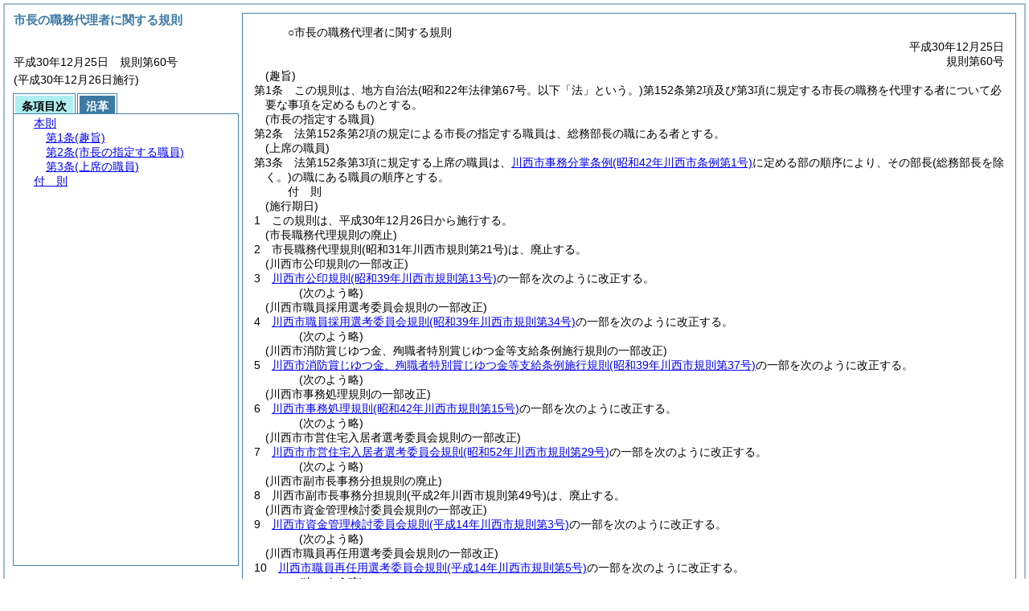

--- FILE ---
content_type: text/html
request_url: https://www2.city.kawanishi.hyogo.jp/reiki/reiki_honbun/k319RG00001060.html
body_size: 21541
content:
<!DOCTYPE HTML PUBLIC "-//W3C//DTD HTML 4.01 Transitional//EN" "http://www.w3.org/TR/html4/loose.dtd">
<html lang="ja">
<head>
<meta http-equiv="X-UA-Compatible" content="IE=edge"><meta http-equiv="content-type" content="text/html; charset=utf-8"><meta name="viewport" content="width=device-width,initial-scale=1.0"><meta name="ROBOTS" content="NOARCHIVE">
<title>市長の職務代理者に関する規則</title>
<link rel="stylesheet" type="text/css" href="reiki.css">
<script type="text/javascript" src="../js/jquery.js" charset="utf-8"> </script>
<script type="text/javascript" src="../js/jquery.scrollTo-min.js" charset="utf-8"> </script>
<script type="text/javascript" src="reiki.js" charset="utf-8"> </script>
<script type="text/javascript" src="../js/ipad.js" charset="utf-8"> </script>
<script type="text/javascript">
iPadLoadStyle("../css/ipad.css");
</script>
</head>
<body>
<div id="wrapper">
<div id="container">
<!-- 本文 -->
<div id="primary" class="joubun showhistory">
<div id="primaryInner">
<div id="primaryInner2">
<div>
<div id="l000000000" class="eline"><div class="head"><p class="title-irregular"><span id="e000000001" class="cm">○市長の職務代理者に関する規則</span></p></div></div>
</div>
<div>
<div id="l000000001" class="eline"><div class="head"><p class="date"><span id="e000000002" class="cm">平成30年12月25日</span></p></div></div>
</div>
<div>
<div id="l000000002" class="eline"><div class="head"><p class="number"><span id="e000000003" class="cm">規則第60号</span></p></div></div>
</div>
<div>
<div id="l000000003" class="eline"><div class="article"><p class="title"><span id="e000000007" class="cm">(趣旨)</span></p><p id="e000000006" class="num"><span id="e000000008" class="num cm">第1条</span>　<span class="clause"><span id="e000000011" class="p cm">この規則は、地方自治法<span class="brackets-color1">(昭和22年法律第67号。以下「法」という。)</span>第152条第2項及び第3項に規定する市長の職務を代理する者について必要な事項を定めるものとする。</span></span></p></div></div>
</div>
<div>
<div id="l000000004" class="eline"><div class="article"><p class="title"><span id="e000000018" class="cm">(市長の指定する職員)</span></p><p id="e000000017" class="num"><span id="e000000019" class="num cm">第2条</span>　<span class="clause"><span id="e000000022" class="p cm">法第152条第2項の規定による市長の指定する職員は、総務部長の職にある者とする。</span></span></p></div></div>
</div>
<div>
<div id="l000000005" class="eline"><div class="article"><p class="title"><span id="e000000025" class="cm">(上席の職員)</span></p><p id="e000000024" class="num"><span id="e000000026" class="num cm">第3条</span>　<span class="clause"><span id="e000000029" class="p cm">法第152条第3項に規定する上席の職員は、<a href="k319RG00000063.html" target="w_k319RG00000063" onclick="quoteFunction('w_k319RG00000063')" class="inline quote" tabindex=1 >川西市事務分掌条例<span class="brackets-color1">(昭和42年川西市条例第1号)</span></a>に定める部の順序により、その部長<span class="brackets-color1">(総務部長を除く。)</span>の職にある職員の順序とする。</span></span></p></div></div>
</div>
<div>
<div id="l000000006" class="eline"><p id="e000000033" class="s-head"><span id="e000000034" class="title cm"><span class="word-space">付</span>則</span></p></div>
</div>
<div>
<div id="l000000007" class="eline"><div class="clause"><p class="title"><span id="e000000036" class="cm">(施行期日)</span></p><p id="e000000035" class="num"><span id="e000000037" class="num cm">1</span>　<span id="e000000038" class="p cm">この規則は、平成30年12月26日から施行する。</span></p></div></div>
</div>
<div>
<div id="l000000008" class="eline"><div class="clause"><p class="title"><span id="e000000041" class="cm">(市長職務代理規則の廃止)</span></p><p id="e000000040" class="num"><span id="e000000042" class="num cm">2</span>　<span id="e000000043" class="p cm">市長職務代理規則<span class="brackets-color1">(昭和31年川西市規則第21号)</span>は、廃止する。</span></p></div></div>
</div>
<div>
<div id="l000000009" class="eline"><div class="clause"><p class="title"><span id="e000000046" class="cm">(川西市公印規則の一部改正)</span></p><p id="e000000045" class="num"><span id="e000000047" class="num cm">3</span>　<span id="e000000048" class="p cm"><a href="k319RG00000114.html" target="w_k319RG00000114" onclick="quoteFunction('w_k319RG00000114')" class="inline quote" tabindex=2 >川西市公印規則<span class="brackets-color1">(昭和39年川西市規則第13号)</span></a>の一部を次のように改正する。</span></p></div></div>
</div>
<div>
<div id="l000000010" class="eline"><div class="revise_provisions"><p style="text-indent:0em;margin-left:4em;" class="p"><span id="e000000051" class="p cm"><span class="brackets-color1">(次のよう略)</span></span></p></div></div>
</div>
<div>
<div id="l000000011" class="eline"><div class="clause"><p class="title"><span id="e000000053" class="cm">(川西市職員採用選考委員会規則の一部改正)</span></p><p id="e000000052" class="num"><span id="e000000054" class="num cm">4</span>　<span id="e000000055" class="p cm"><a href="k319RG00000150.html" target="w_k319RG00000150" onclick="quoteFunction('w_k319RG00000150')" class="inline quote" tabindex=3 >川西市職員採用選考委員会規則<span class="brackets-color1">(昭和39年川西市規則第34号)</span></a>の一部を次のように改正する。</span></p></div></div>
</div>
<div>
<div id="l000000012" class="eline"><div class="revise_provisions"><p style="text-indent:0em;margin-left:4em;" class="p"><span id="e000000058" class="p cm"><span class="brackets-color1">(次のよう略)</span></span></p></div></div>
</div>
<div>
<div id="l000000013" class="eline"><div class="clause"><p class="title"><span id="e000000060" class="cm">(川西市消防賞じゆつ金、殉職者特別賞じゆつ金等支給条例施行規則の一部改正)</span></p><p id="e000000059" class="num"><span id="e000000061" class="num cm">5</span>　<span id="e000000062" class="p cm"><a href="k319RG00000631.html" target="w_k319RG00000631" onclick="quoteFunction('w_k319RG00000631')" class="inline quote" tabindex=4 >川西市消防賞じゆつ金、殉職者特別賞じゆつ金等支給条例施行規則<span class="brackets-color1">(昭和39年川西市規則第37号)</span></a>の一部を次のように改正する。</span></p></div></div>
</div>
<div>
<div id="l000000014" class="eline"><div class="revise_provisions"><p style="text-indent:0em;margin-left:4em;" class="p"><span id="e000000065" class="p cm"><span class="brackets-color1">(次のよう略)</span></span></p></div></div>
</div>
<div>
<div id="l000000015" class="eline"><div class="clause"><p class="title"><span id="e000000067" class="cm">(川西市事務処理規則の一部改正)</span></p><p id="e000000066" class="num"><span id="e000000068" class="num cm">6</span>　<span id="e000000069" class="p cm"><a href="k319RG00000065.html" target="w_k319RG00000065" onclick="quoteFunction('w_k319RG00000065')" class="inline quote" tabindex=5 >川西市事務処理規則<span class="brackets-color1">(昭和42年川西市規則第15号)</span></a>の一部を次のように改正する。</span></p></div></div>
</div>
<div>
<div id="l000000016" class="eline"><div class="revise_provisions"><p style="text-indent:0em;margin-left:4em;" class="p"><span id="e000000072" class="p cm"><span class="brackets-color1">(次のよう略)</span></span></p></div></div>
</div>
<div>
<div id="l000000017" class="eline"><div class="clause"><p class="title"><span id="e000000074" class="cm">(川西市市営住宅入居者選考委員会規則の一部改正)</span></p><p id="e000000073" class="num"><span id="e000000075" class="num cm">7</span>　<span id="e000000076" class="p cm"><a href="k319RG00000514.html" target="w_k319RG00000514" onclick="quoteFunction('w_k319RG00000514')" class="inline quote" tabindex=6 >川西市市営住宅入居者選考委員会規則<span class="brackets-color1">(昭和52年川西市規則第29号)</span></a>の一部を次のように改正する。</span></p></div></div>
</div>
<div>
<div id="l000000018" class="eline"><div class="revise_provisions"><p style="text-indent:0em;margin-left:4em;" class="p"><span id="e000000079" class="p cm"><span class="brackets-color1">(次のよう略)</span></span></p></div></div>
</div>
<div>
<div id="l000000019" class="eline"><div class="clause"><p class="title"><span id="e000000081" class="cm">(川西市副市長事務分担規則の廃止)</span></p><p id="e000000080" class="num"><span id="e000000082" class="num cm">8</span>　<span id="e000000083" class="p cm">川西市副市長事務分担規則<span class="brackets-color1">(平成2年川西市規則第49号)</span>は、廃止する。</span></p></div></div>
</div>
<div>
<div id="l000000020" class="eline"><div class="clause"><p class="title"><span id="e000000086" class="cm">(川西市資金管理検討委員会規則の一部改正)</span></p><p id="e000000085" class="num"><span id="e000000087" class="num cm">9</span>　<span id="e000000088" class="p cm"><a href="k319RG00000683.html" target="w_k319RG00000683" onclick="quoteFunction('w_k319RG00000683')" class="inline quote" tabindex=7 >川西市資金管理検討委員会規則<span class="brackets-color1">(平成14年川西市規則第3号)</span></a>の一部を次のように改正する。</span></p></div></div>
</div>
<div>
<div id="l000000021" class="eline"><div class="revise_provisions"><p style="text-indent:0em;margin-left:4em;" class="p"><span id="e000000091" class="p cm"><span class="brackets-color1">(次のよう略)</span></span></p></div></div>
</div>
<div>
<div id="l000000022" class="eline"><div class="clause"><p class="title"><span id="e000000093" class="cm">(川西市職員再任用選考委員会規則の一部改正)</span></p><p id="e000000092" class="num"><span id="e000000094" class="num cm">10</span>　<span id="e000000095" class="p cm"><a href="k319RG00000684.html" target="w_k319RG00000684" onclick="quoteFunction('w_k319RG00000684')" class="inline quote" tabindex=8 >川西市職員再任用選考委員会規則<span class="brackets-color1">(平成14年川西市規則第5号)</span></a>の一部を次のように改正する。</span></p></div></div>
</div>
<div>
<div id="l000000023" class="eline"><div class="revise_provisions"><p style="text-indent:0em;margin-left:4em;" class="p"><span id="e000000098" class="p cm"><span class="brackets-color1">(次のよう略)</span></span></p></div></div>
</div>
<div>
<div id="l000000024" class="eline"><div class="clause"><p class="title"><span id="e000000100" class="cm">(川西市情報セキュリティに関する規則の一部改正)</span></p><p id="e000000099" class="num"><span id="e000000101" class="num cm">11</span>　<span id="e000000102" class="p cm"><a href="k319RG00000731.html" target="w_k319RG00000731" onclick="quoteFunction('w_k319RG00000731')" class="inline quote" tabindex=9 >川西市情報セキュリティに関する規則<span class="brackets-color1">(平成16年川西市規則第17号)</span></a>の一部を次のように改正する。</span></p></div></div>
</div>
<div>
<div id="l000000025" class="eline"><div class="revise_provisions"><p style="text-indent:0em;margin-left:4em;" class="p"><span id="e000000105" class="p cm"><span class="brackets-color1">(次のよう略)</span></span></p></div></div>
</div>
<div>
<div id="l000000026" class="eline"><div class="clause"><p class="title"><span id="e000000107" class="cm">(川西市職員等表彰規則の一部改正)</span></p><p id="e000000106" class="num"><span id="e000000108" class="num cm">12</span>　<span id="e000000109" class="p cm"><a href="k319RG00000831.html" target="w_k319RG00000831" onclick="quoteFunction('w_k319RG00000831')" class="inline quote" tabindex=10 >川西市職員等表彰規則<span class="brackets-color1">(平成21年川西市規則第3号)</span></a>の一部を次のように改正する。</span></p></div></div>
</div>
<div>
<div id="l000000027" class="eline"><div class="revise_provisions"><p style="text-indent:0em;margin-left:4em;" class="p"><span id="e000000112" class="p cm"><span class="brackets-color1">(次のよう略)</span></span></p></div></div>
</div>
<div>
<div id="l000000028" class="eline"><div class="clause"><p class="title"><span id="e000000114" class="cm">(川西市空家等対策協議会規則の一部改正)</span></p><p id="e000000113" class="num"><span id="e000000115" class="num cm">13</span>　<span id="e000000116" class="p cm"><a href="k319RG00001019.html" target="w_k319RG00001019" onclick="quoteFunction('w_k319RG00001019')" class="inline quote" tabindex=11 >川西市空家等対策協議会規則<span class="brackets-color1">(平成29年川西市規則第22号)</span></a>の一部を次のように改正する。</span></p></div></div>
</div>
<div>
<div id="l000000029" class="eline"><div class="revise_provisions"><p style="text-indent:0em;margin-left:4em;" class="p"><span id="e000000119" class="p cm"><span class="brackets-color1">(次のよう略)</span></span></p></div></div>
</div>
</div>
</div>
</div>
<!-- /本文 -->
</div>
<!-- secondary -->
<div id="secondary">
<!-- 基本情報 -->
<div class="heading-area">
<h2 class="heading-lv2A">市長の職務代理者に関する規則</h2>
</div>
<p class="datenumber-area mt04">平成30年12月25日　規則第60号</p>
<p class="datenumber-area mt04"> (平成30年12月26日施行)</p>
<!-- /基本情報 -->

<!-- タブ -->
<ul class="tab-nav mt06">
<li><a id="joubun-toc-nav" tabindex="12" href="#joubun-toc-span" onclick="selectTab('joubun-toc','shoshi-inf');"><span id="joubun-toc-span">条項目次</span></a></li>
<li><a id="shoshi-inf-nav" tabindex="13" href="#shoshi-inf-span" onclick="selectTab('shoshi-inf','joubun-toc');"><span id="shoshi-inf-span">沿革</span></a></li>
</ul>
<!-- /タブ -->

<div class="tab-area">
<!-- 目次情報 -->
<div id="joubun-toc" class="tab-body">
<div class="joubun-toc">
<ul>
<li>
<ul>

<li><div><span class="open  ">&nbsp;</span><a href="#e000000007" tabindex="15"><span class="cm main_rules"><span class="t-t">本則</span></span></a><ul>
<li><div><span class="noicon">&nbsp;</span><a href="#e000000007" tabindex="16"><span class="cm article"><span class="t-t">第1条</span><span class="t-t">(趣旨)</span></span></a></div></li>
<li><div><span class="noicon">&nbsp;</span><a href="#e000000018" tabindex="17"><span class="cm article"><span class="t-t">第2条</span><span class="t-t">(市長の指定する職員)</span></span></a></div></li>
<li><div><span class="noicon">&nbsp;</span><a href="#e000000025" tabindex="18"><span class="cm article"><span class="t-t">第3条</span><span class="t-t">(上席の職員)</span></span></a></div></li></ul></div></li>
<li><div><span class="close ">&nbsp;</span><a href="#e000000034" tabindex="19"><span class="cm supplement"><span class="t-t">付　則</span></span></a><ul class="none">
<li><div><span class="noicon">&nbsp;</span><a href="#e000000036" tabindex="20"><span class="cm clause"><span class="t-t">第1項</span><span class="t-t">(施行期日)</span></span></a></div></li>
<li><div><span class="noicon">&nbsp;</span><a href="#e000000041" tabindex="21"><span class="cm clause"><span class="t-t">第2項</span><span class="t-t">(市長職務代理規則の廃止)</span></span></a></div></li>
<li><div><span class="noicon">&nbsp;</span><a href="#e000000046" tabindex="22"><span class="cm clause"><span class="t-t">第3項</span><span class="t-t">(川西市公印規則の一部改正)</span></span></a></div></li>
<li><div><span class="noicon">&nbsp;</span><a href="#e000000053" tabindex="23"><span class="cm clause"><span class="t-t">第4項</span><span class="t-t">(川西市職員採用選考委員会規則の一部改正)</span></span></a></div></li>
<li><div><span class="noicon">&nbsp;</span><a href="#e000000060" tabindex="24"><span class="cm clause"><span class="t-t">第5項</span><span class="t-t">(川西市消防賞じゆつ金、殉職者特別賞じゆつ金等支給条例施行規則の一部改正)</span></span></a></div></li>
<li><div><span class="noicon">&nbsp;</span><a href="#e000000067" tabindex="25"><span class="cm clause"><span class="t-t">第6項</span><span class="t-t">(川西市事務処理規則の一部改正)</span></span></a></div></li>
<li><div><span class="noicon">&nbsp;</span><a href="#e000000074" tabindex="26"><span class="cm clause"><span class="t-t">第7項</span><span class="t-t">(川西市市営住宅入居者選考委員会規則の一部改正)</span></span></a></div></li>
<li><div><span class="noicon">&nbsp;</span><a href="#e000000081" tabindex="27"><span class="cm clause"><span class="t-t">第8項</span><span class="t-t">(川西市副市長事務分担規則の廃止)</span></span></a></div></li>
<li><div><span class="noicon">&nbsp;</span><a href="#e000000086" tabindex="28"><span class="cm clause"><span class="t-t">第9項</span><span class="t-t">(川西市資金管理検討委員会規則の一部改正)</span></span></a></div></li>
<li><div><span class="noicon">&nbsp;</span><a href="#e000000093" tabindex="29"><span class="cm clause"><span class="t-t">第10項</span><span class="t-t">(川西市職員再任用選考委員会規則の一部改正)</span></span></a></div></li>
<li><div><span class="noicon">&nbsp;</span><a href="#e000000100" tabindex="30"><span class="cm clause"><span class="t-t">第11項</span><span class="t-t">(川西市情報セキュリティに関する規則の一部改正)</span></span></a></div></li>
<li><div><span class="noicon">&nbsp;</span><a href="#e000000107" tabindex="31"><span class="cm clause"><span class="t-t">第12項</span><span class="t-t">(川西市職員等表彰規則の一部改正)</span></span></a></div></li>
<li><div><span class="noicon">&nbsp;</span><a href="#e000000114" tabindex="32"><span class="cm clause"><span class="t-t">第13項</span><span class="t-t">(川西市空家等対策協議会規則の一部改正)</span></span></a></div></li></ul></div></li>
</ul>
</li>
</ul>
</div>
</div>
<!-- /目次情報 -->

<!-- 書誌情報 -->
<div id="shoshi-inf" class="tab-body">
<div class="shoshi">
<div>
<span class="taikei-title">体系情報</span>
</div>
<div>
<span class="taikei-item">第3類 職制・処務/第1章 <span class="tk-space">通</span>則</span>
</div>
<div>
<span class="enkaku-title">沿革情報</span>
</div>
<table>
<tr>
<td class="seitei-icon" valign="TOP">◆</td>
<td valign="TOP" nowrap="nowrap">平成30年12月25日</td>
<td valign="TOP">規則第60号</td>
</tr>
</table>
</div>
</div>
<!-- /書誌情報 -->
</div>
</div>
<!-- secondary --></div>
<script type="text/javascript">selectTab('joubun-toc','shoshi-inf');</script>
<!-- 条項ID一覧 -->
<div id="num-ids" style="display:none;">
<div id="title">e000000001</div>
<div id="main_rules">e000000007</div>
<div id="j1">e000000007</div>
<div id="j1_title">e000000007</div>
<div id="j1_num">e000000008</div>
<div id="j1_k1">e000000011</div>
<div id="j1_k1_num">e000000010</div>
<div id="j2">e000000018</div>
<div id="j2_title">e000000018</div>
<div id="j2_num">e000000019</div>
<div id="j2_k1">e000000022</div>
<div id="j2_k1_num">e000000021</div>
<div id="j3">e000000025</div>
<div id="j3_title">e000000025</div>
<div id="j3_num">e000000026</div>
<div id="j3_k1">e000000029</div>
<div id="j3_k1_num">e000000028</div>
<div id="f1">e000000034</div>
<div id="f1_j0_k1">e000000036</div>
<div id="f1_j0_k1_title">e000000036</div>
<div id="f1_j0_k1_num">e000000037</div>
<div id="f1_j0_k2">e000000041</div>
<div id="f1_j0_k2_title">e000000041</div>
<div id="f1_j0_k2_num">e000000042</div>
<div id="f1_j0_k3">e000000046</div>
<div id="f1_j0_k3_title">e000000046</div>
<div id="f1_j0_k3_num">e000000047</div>
<div id="f1_j0_k4">e000000053</div>
<div id="f1_j0_k4_title">e000000053</div>
<div id="f1_j0_k4_num">e000000054</div>
<div id="f1_j0_k5">e000000060</div>
<div id="f1_j0_k5_title">e000000060</div>
<div id="f1_j0_k5_num">e000000061</div>
<div id="f1_j0_k6">e000000067</div>
<div id="f1_j0_k6_title">e000000067</div>
<div id="f1_j0_k6_num">e000000068</div>
<div id="f1_j0_k7">e000000074</div>
<div id="f1_j0_k7_title">e000000074</div>
<div id="f1_j0_k7_num">e000000075</div>
<div id="f1_j0_k8">e000000081</div>
<div id="f1_j0_k8_title">e000000081</div>
<div id="f1_j0_k8_num">e000000082</div>
<div id="f1_j0_k9">e000000086</div>
<div id="f1_j0_k9_title">e000000086</div>
<div id="f1_j0_k9_num">e000000087</div>
<div id="f1_j0_k10">e000000093</div>
<div id="f1_j0_k10_title">e000000093</div>
<div id="f1_j0_k10_num">e000000094</div>
<div id="f1_j0_k11">e000000100</div>
<div id="f1_j0_k11_title">e000000100</div>
<div id="f1_j0_k11_num">e000000101</div>
<div id="f1_j0_k12">e000000107</div>
<div id="f1_j0_k12_title">e000000107</div>
<div id="f1_j0_k12_num">e000000108</div>
<div id="f1_j0_k13">e000000114</div>
<div id="f1_j0_k13_title">e000000114</div>
<div id="f1_j0_k13_num">e000000115</div>
</div>
<!-- /条項ID一覧 -->
</body>
</html>